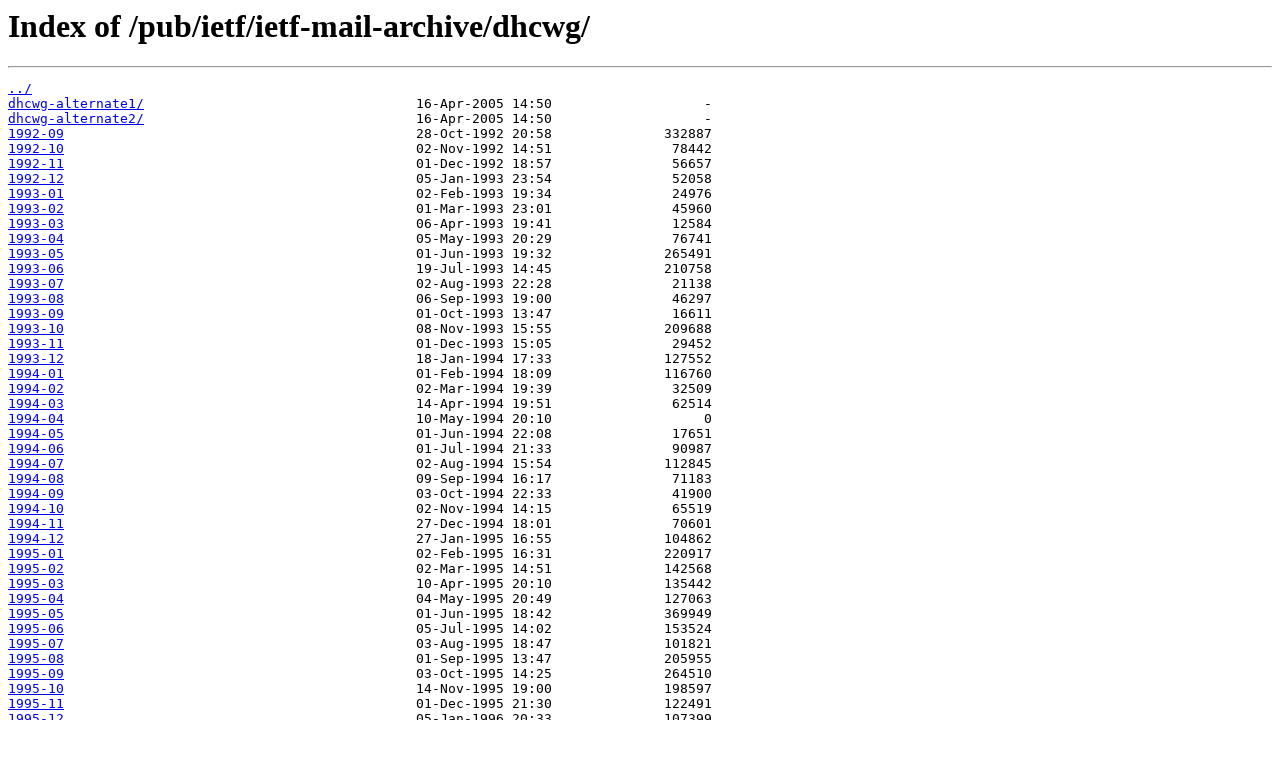

--- FILE ---
content_type: text/html
request_url: https://ftp.nordu.net/pub/ietf/ietf-mail-archive/dhcwg/
body_size: 7303
content:
<html>
<head><title>Index of /pub/ietf/ietf-mail-archive/dhcwg/</title></head>
<body>
<h1>Index of /pub/ietf/ietf-mail-archive/dhcwg/</h1><hr><pre><a href="../">../</a>
<a href="dhcwg-alternate1/">dhcwg-alternate1/</a>                                  16-Apr-2005 14:50                   -
<a href="dhcwg-alternate2/">dhcwg-alternate2/</a>                                  16-Apr-2005 14:50                   -
<a href="1992-09">1992-09</a>                                            28-Oct-1992 20:58              332887
<a href="1992-10">1992-10</a>                                            02-Nov-1992 14:51               78442
<a href="1992-11">1992-11</a>                                            01-Dec-1992 18:57               56657
<a href="1992-12">1992-12</a>                                            05-Jan-1993 23:54               52058
<a href="1993-01">1993-01</a>                                            02-Feb-1993 19:34               24976
<a href="1993-02">1993-02</a>                                            01-Mar-1993 23:01               45960
<a href="1993-03">1993-03</a>                                            06-Apr-1993 19:41               12584
<a href="1993-04">1993-04</a>                                            05-May-1993 20:29               76741
<a href="1993-05">1993-05</a>                                            01-Jun-1993 19:32              265491
<a href="1993-06">1993-06</a>                                            19-Jul-1993 14:45              210758
<a href="1993-07">1993-07</a>                                            02-Aug-1993 22:28               21138
<a href="1993-08">1993-08</a>                                            06-Sep-1993 19:00               46297
<a href="1993-09">1993-09</a>                                            01-Oct-1993 13:47               16611
<a href="1993-10">1993-10</a>                                            08-Nov-1993 15:55              209688
<a href="1993-11">1993-11</a>                                            01-Dec-1993 15:05               29452
<a href="1993-12">1993-12</a>                                            18-Jan-1994 17:33              127552
<a href="1994-01">1994-01</a>                                            01-Feb-1994 18:09              116760
<a href="1994-02">1994-02</a>                                            02-Mar-1994 19:39               32509
<a href="1994-03">1994-03</a>                                            14-Apr-1994 19:51               62514
<a href="1994-04">1994-04</a>                                            10-May-1994 20:10                   0
<a href="1994-05">1994-05</a>                                            01-Jun-1994 22:08               17651
<a href="1994-06">1994-06</a>                                            01-Jul-1994 21:33               90987
<a href="1994-07">1994-07</a>                                            02-Aug-1994 15:54              112845
<a href="1994-08">1994-08</a>                                            09-Sep-1994 16:17               71183
<a href="1994-09">1994-09</a>                                            03-Oct-1994 22:33               41900
<a href="1994-10">1994-10</a>                                            02-Nov-1994 14:15               65519
<a href="1994-11">1994-11</a>                                            27-Dec-1994 18:01               70601
<a href="1994-12">1994-12</a>                                            27-Jan-1995 16:55              104862
<a href="1995-01">1995-01</a>                                            02-Feb-1995 16:31              220917
<a href="1995-02">1995-02</a>                                            02-Mar-1995 14:51              142568
<a href="1995-03">1995-03</a>                                            10-Apr-1995 20:10              135442
<a href="1995-04">1995-04</a>                                            04-May-1995 20:49              127063
<a href="1995-05">1995-05</a>                                            01-Jun-1995 18:42              369949
<a href="1995-06">1995-06</a>                                            05-Jul-1995 14:02              153524
<a href="1995-07">1995-07</a>                                            03-Aug-1995 18:47              101821
<a href="1995-08">1995-08</a>                                            01-Sep-1995 13:47              205955
<a href="1995-09">1995-09</a>                                            03-Oct-1995 14:25              264510
<a href="1995-10">1995-10</a>                                            14-Nov-1995 19:00              198597
<a href="1995-11">1995-11</a>                                            01-Dec-1995 21:30              122491
<a href="1995-12">1995-12</a>                                            05-Jan-1996 20:33              107399
<a href="1996-01">1996-01</a>                                            06-Feb-1996 22:40              200046
<a href="1996-02">1996-02</a>                                            12-Mar-1996 20:26               47942
<a href="1996-03">1996-03</a>                                            03-Apr-1996 19:35                4788
<a href="1996-04">1996-04</a>                                            01-May-1996 21:40                   0
<a href="1996-05">1996-05</a>                                            03-Jun-1996 20:56                   0
<a href="1996-06">1996-06</a>                                            02-Jul-1996 22:06                   0
<a href="1996-07">1996-07</a>                                            05-Aug-1996 18:23                   0
<a href="1996-08">1996-08</a>                                            03-Sep-1996 18:25                   0
<a href="1996-09">1996-09</a>                                            01-Oct-1996 19:21                   0
<a href="1996-10">1996-10</a>                                            01-Nov-1996 18:06                   0
<a href="1996-11">1996-11</a>                                            03-Dec-1996 15:36                   0
<a href="1996-12">1996-12</a>                                            06-Jan-1997 21:08                   0
<a href="1997-01">1997-01</a>                                            10-Feb-1997 19:18               13311
<a href="1997-02">1997-02</a>                                            05-Mar-1997 17:38                   0
<a href="1997-03">1997-03</a>                                            04-Apr-1997 18:59                   0
<a href="1997-04">1997-04</a>                                            08-May-1997 21:08                   0
<a href="1997-05">1997-05</a>                                            04-Jun-1997 14:55                   0
<a href="1997-06">1997-06</a>                                            01-Jul-1997 16:07                   0
<a href="1997-07">1997-07</a>                                            25-Aug-1997 19:45                   0
<a href="1997-08">1997-08</a>                                            02-Sep-1997 16:45                   0
<a href="1998-07.mail">1998-07.mail</a>                                       03-Aug-1998 12:18                   0
<a href="1998-07.mail.1">1998-07.mail.1</a>                                     05-Aug-1998 14:09                   0
<a href="1998-07.mail.aug4">1998-07.mail.aug4</a>                                  04-Aug-1998 12:47                   0
<a href="1998-08.mail">1998-08.mail</a>                                       02-Sep-1997 16:45                   0
<a href="1998-09.mail">1998-09.mail</a>                                       01-Sep-1998 04:01                   0
<a href="1998-10.mail">1998-10.mail</a>                                       30-Oct-1998 11:58              108833
<a href="1998-11.mail">1998-11.mail</a>                                       30-Nov-1998 18:26              212978
<a href="1998-12.mail">1998-12.mail</a>                                       28-Dec-1998 15:02              293227
<a href="1999-01.mail">1999-01.mail</a>                                       31-Jan-1999 22:56              200223
<a href="1999-03.mail">1999-03.mail</a>                                       31-Mar-1999 21:37              266877
<a href="1999-04.mail">1999-04.mail</a>                                       01-May-1999 02:28              293941
<a href="1999-05.mail">1999-05.mail</a>                                       26-May-1999 16:47              143168
<a href="1999-06.mail">1999-06.mail</a>                                       30-Jun-1999 17:30              379735
<a href="1999-07.mail">1999-07.mail</a>                                       30-Jul-1999 22:20              191897
<a href="1999-08.mail">1999-08.mail</a>                                       30-Aug-1999 12:32              189495
<a href="1999-09.mail">1999-09.mail</a>                                       30-Sep-1999 21:27               86203
<a href="1999-10.mail">1999-10.mail</a>                                       31-Oct-1999 22:34              369174
<a href="1999-11.mail">1999-11.mail</a>                                       01-Dec-1999 02:12              776928
<a href="1999-12.mail">1999-12.mail</a>                                       30-Dec-1999 19:31              417928
<a href="2000-01.mail">2000-01.mail</a>                                       30-Jan-2000 13:52              198456
<a href="2000-02.mail">2000-02.mail</a>                                       29-Feb-2000 00:08              244925
<a href="2000-03.mail">2000-03.mail</a>                                       31-Mar-2000 00:21              324190
<a href="2000-04.mail">2000-04.mail</a>                                       28-Apr-2000 22:19              177626
<a href="2000-05.mail">2000-05.mail</a>                                       31-May-2000 16:24              563562
<a href="2000-06.mail">2000-06.mail</a>                                       30-Jun-2000 21:59              443553
<a href="2000-07.mail">2000-07.mail</a>                                       01-Aug-2000 03:05              401288
<a href="2000-08.mail">2000-08.mail</a>                                       01-Sep-2000 01:10              564526
<a href="2000-09.mail">2000-09.mail</a>                                       29-Sep-2000 18:54              917399
<a href="2000-10.mail">2000-10.mail</a>                                       27-Oct-2000 21:34              609533
<a href="2000-11.mail">2000-11.mail</a>                                       30-Nov-2000 20:22              102432
<a href="2000-12.mail">2000-12.mail</a>                                       31-Dec-2000 06:37              163468
<a href="2001-01.mail">2001-01.mail</a>                                       30-Jan-2001 20:15              205562
<a href="2001-02.mail">2001-02.mail</a>                                       28-Feb-2001 19:00              470783
<a href="2001-03.mail">2001-03.mail</a>                                       31-Mar-2001 12:19             1488694
<a href="2001-04.mail">2001-04.mail</a>                                       30-Apr-2001 21:01              180087
<a href="2001-05.mail">2001-05.mail</a>                                       01-Jun-2001 01:32              196470
<a href="2001-06.mail">2001-06.mail</a>                                       29-Jun-2001 05:37              295733
<a href="2001-07.mail">2001-07.mail</a>                                       31-Jul-2001 20:14             1773734
<a href="2001-08.mail">2001-08.mail</a>                                       01-Sep-2001 03:08             1129256
<a href="2001-09.mail">2001-09.mail</a>                                       29-Sep-2001 01:39              661577
<a href="2001-10.mail">2001-10.mail</a>                                       30-Oct-2001 19:15              481496
<a href="2001-11.mail">2001-11.mail</a>                                       30-Nov-2001 11:11              322828
<a href="2001-12.mail">2001-12.mail</a>                                       04-May-2004 23:24                   0
<a href="2002-01.mail">2002-01.mail</a>                                       01-Feb-2002 02:28             1462936
<a href="2002-02.mail">2002-02.mail</a>                                       28-Feb-2002 22:02              412526
<a href="2002-03.mail">2002-03.mail</a>                                       30-Mar-2002 15:45              554569
<a href="2002-04.mail">2002-04.mail</a>                                       15-Jul-2005 17:39              620915
<a href="2002-05.mail">2002-05.mail</a>                                       01-Jun-2002 02:56             1219050
<a href="2002-06.mail">2002-06.mail</a>                                       28-Jun-2002 10:38              532116
<a href="2002-07.mail">2002-07.mail</a>                                       31-Jul-2002 22:21              377872
<a href="2002-08.mail">2002-08.mail</a>                                       30-Aug-2002 11:39              486035
<a href="2002-09.mail">2002-09.mail</a>                                       30-Sep-2002 11:00              313778
<a href="2002-10.mail">2002-10.mail</a>                                       30-Oct-2002 21:48              915470
<a href="2002-11.mail">2002-11.mail</a>                                       27-Nov-2002 22:46              311480
<a href="2002-12.mail">2002-12.mail</a>                                       31-Dec-2002 13:39              336617
<a href="2003-01.mail">2003-01.mail</a>                                       30-Jan-2003 07:00              517492
<a href="2003-02.mail">2003-02.mail</a>                                       01-Mar-2003 04:40             1440070
<a href="2003-03.mail">2003-03.mail</a>                                       27-Mar-2003 11:34              475055
<a href="2003-04.mail">2003-04.mail</a>                                       30-Apr-2003 19:10              302829
<a href="2003-05.mail">2003-05.mail</a>                                       30-May-2003 20:41              142129
<a href="2003-06.mail">2003-06.mail</a>                                       01-Jul-2003 03:39              449397
<a href="2003-07.mail">2003-07.mail</a>                                       31-Jul-2003 19:47             1833632
<a href="2003-08.mail">2003-08.mail</a>                                       30-Aug-2003 20:16              289031
<a href="2003-09.mail">2003-09.mail</a>                                       15-Jul-2005 17:40              390109
<a href="2003-10.mail">2003-10.mail</a>                                       01-Nov-2003 01:09             1196553
<a href="2003-11.mail">2003-11.mail</a>                                       15-Jul-2005 17:40             1190358
<a href="2003-12.mail">2003-12.mail</a>                                       15-Jul-2005 17:40              444996
<a href="2004-01.mail">2004-01.mail</a>                                       15-Jul-2005 17:40              610258
<a href="2004-02.mail">2004-02.mail</a>                                       15-Jul-2005 17:40             1225040
<a href="2004-03.mail">2004-03.mail</a>                                       15-Jul-2005 17:40             1185060
<a href="2004-04.mail">2004-04.mail</a>                                       15-Jul-2005 17:40              980691
<a href="2004-05.mail">2004-05.mail</a>                                       15-Jul-2005 17:40              194635
<a href="2004-06.mail">2004-06.mail</a>                                       15-Jul-2005 17:40              266322
<a href="2004-07.mail">2004-07.mail</a>                                       30-Jul-2004 16:50              548602
<a href="2004-08.mail">2004-08.mail</a>                                       15-Jul-2005 17:40             1038605
<a href="2004-09.mail">2004-09.mail</a>                                       15-Jul-2005 17:40              342706
<a href="2004-10.mail">2004-10.mail</a>                                       15-Jul-2005 17:40              536426
<a href="2004-11.mail">2004-11.mail</a>                                       15-Jul-2005 17:41              413662
<a href="2004-12.mail">2004-12.mail</a>                                       15-Jul-2005 17:41              394631
<a href="2005-01.mail">2005-01.mail</a>                                       15-Jul-2005 17:41              468106
<a href="2005-02.mail">2005-02.mail</a>                                       15-Jul-2005 17:41              615640
<a href="2005-03.mail">2005-03.mail</a>                                       15-Jul-2005 17:41              565824
<a href="2005-04.mail">2005-04.mail</a>                                       15-Jul-2005 17:41              188365
<a href="2005-05.mail">2005-05.mail</a>                                       13-Jul-2005 22:14             1323488
<a href="2005-06.mail">2005-06.mail</a>                                       13-Jul-2005 22:14              632444
<a href="2005-07.mail">2005-07.mail</a>                                       01-Aug-2005 04:01              686429
<a href="2005-08.mail">2005-08.mail</a>                                       01-Sep-2005 04:01              286792
<a href="2005-09.mail">2005-09.mail</a>                                       01-Oct-2005 04:01              493052
<a href="2005-10.mail">2005-10.mail</a>                                       01-Nov-2005 05:01              619199
<a href="2005-11.mail">2005-11.mail</a>                                       01-Dec-2005 05:01              721875
<a href="2005-12.mail">2005-12.mail</a>                                       01-Jan-2006 05:01              346796
<a href="2006-01.mail">2006-01.mail</a>                                       01-Feb-2006 05:01              245082
<a href="2006-02.mail">2006-02.mail</a>                                       01-Mar-2006 05:01              740210
<a href="2006-03.mail">2006-03.mail</a>                                       01-Apr-2006 05:01              719250
<a href="2006-04.mail">2006-04.mail</a>                                       01-May-2006 04:01              142322
<a href="2006-05.mail">2006-05.mail</a>                                       01-Jun-2006 04:01              205694
<a href="2006-06.mail">2006-06.mail</a>                                       01-Jul-2006 04:01              673579
<a href="2006-07.mail">2006-07.mail</a>                                       01-Aug-2006 04:01              325528
<a href="2006-08.mail">2006-08.mail</a>                                       01-Sep-2006 04:01              467282
<a href="2006-09.mail">2006-09.mail</a>                                       01-Oct-2006 04:01             2670029
<a href="2006-10.mail">2006-10.mail</a>                                       01-Nov-2006 05:01              548312
<a href="2006-11.mail">2006-11.mail</a>                                       01-Dec-2006 05:01              521064
<a href="2006-12.mail">2006-12.mail</a>                                       01-Jan-2007 05:01              219664
<a href="2007-01.mail">2007-01.mail</a>                                       01-Feb-2007 05:01              361121
<a href="2007-02.mail">2007-02.mail</a>                                       01-Mar-2007 05:01              840000
<a href="2007-03.mail">2007-03.mail</a>                                       01-Apr-2007 04:01             1051922
<a href="2007-04.mail">2007-04.mail</a>                                       01-May-2007 04:01              252535
<a href="2007-05.mail">2007-05.mail</a>                                       01-Jun-2007 04:01              222353
<a href="2007-06.mail">2007-06.mail</a>                                       01-Jul-2007 04:01              397540
<a href="2007-07.mail">2007-07.mail</a>                                       01-Aug-2007 04:01              261851
<a href="2007-08.mail">2007-08.mail</a>                                       01-Sep-2007 04:01              916713
<a href="2007-09.mail">2007-09.mail</a>                                       01-Oct-2007 04:01              800549
<a href="2007-10.mail">2007-10.mail</a>                                       01-Nov-2007 04:01              635209
<a href="2007-11.mail">2007-11.mail</a>                                       01-Dec-2007 05:01             1517326
<a href="2007-12.mail">2007-12.mail</a>                                       01-Jan-2008 05:01              963338
<a href="2008-01.mail">2008-01.mail</a>                                       01-Feb-2008 08:01              333349
<a href="2008-02.mail">2008-02.mail</a>                                       01-Mar-2008 08:01              514752
<a href="2008-03.mail">2008-03.mail</a>                                       01-Apr-2008 16:21              524165
<a href="2008-04.mail">2008-04.mail</a>                                       01-May-2008 09:01              205162
<a href="2008-05.mail">2008-05.mail</a>                                       01-Jun-2008 09:01              300276
<a href="2008-06.mail">2008-06.mail</a>                                       01-Jul-2008 09:01              172526
<a href="2008-07.mail">2008-07.mail</a>                                       01-Aug-2008 09:01             1060544
<a href="2008-08.mail">2008-08.mail</a>                                       01-Sep-2008 09:01              897843
<a href="2008-09.mail">2008-09.mail</a>                                       01-Oct-2008 09:01              857762
<a href="2008-10.mail">2008-10.mail</a>                                       01-Nov-2008 09:01             1273371
<a href="2008-11.mail">2008-11.mail</a>                                       01-Dec-2008 10:01              392406
<a href="2008-12.mail">2008-12.mail</a>                                       01-Jan-2009 10:01              836773
<a href="2009-01.mail">2009-01.mail</a>                                       30-Jan-2009 23:00              810657
<a href="2009-02.mail">2009-02.mail</a>                                       03-Mar-2009 19:18              306415
<a href="2009-03.mail">2009-03.mail</a>                                       31-Mar-2009 15:14             1004342
<a href="2009-04.mail">2009-04.mail</a>                                       29-Apr-2009 20:25              595232
<a href="2009-05.mail">2009-05.mail</a>                                       01-Jun-2009 03:48              170459
<a href="2009-06.mail">2009-06.mail</a>                                       30-Jun-2009 03:45              163971
<a href="2009-07.mail">2009-07.mail</a>                                       31-Jul-2009 07:04              550361
<a href="2009-08.mail">2009-08.mail</a>                                       28-Aug-2009 08:13              149724
<a href="2009-09.mail">2009-09.mail</a>                                       01-Oct-2009 05:09              252607
<a href="2009-10.mail">2009-10.mail</a>                                       31-Oct-2009 05:17              648240
<a href="2009-11.mail">2009-11.mail</a>                                       28-Nov-2009 17:16              753740
<a href="2009-12.mail">2009-12.mail</a>                                       27-Dec-2009 16:18              180306
<a href="2010-01.mail">2010-01.mail</a>                                       29-Jan-2010 01:47              327059
<a href="2010-02.mail">2010-02.mail</a>                                       01-Mar-2010 07:51             1576294
<a href="2010-03.mail">2010-03.mail</a>                                       30-Mar-2010 11:09              495959
<a href="2010-04.mail">2010-04.mail</a>                                       28-Apr-2010 20:55              769264
<a href="2010-05.mail">2010-05.mail</a>                                       31-May-2010 17:40              238170
<a href="2010-06.mail">2010-06.mail</a>                                       29-Jun-2010 15:25              181547
<a href="2010-07.mail">2010-07.mail</a>                                       01-Aug-2010 02:45              133235
<a href="2010-08.mail">2010-08.mail</a>                                       29-Aug-2010 19:23              855754
<a href="2010-09.mail">2010-09.mail</a>                                       01-Oct-2010 01:09              533400
<a href="2010-10.mail">2010-10.mail</a>                                       01-Nov-2010 04:06              899044
<a href="2010-11.mail">2010-11.mail</a>                                       30-Nov-2010 21:43              234701
<a href="2010-12.mail">2010-12.mail</a>                                       22-Dec-2010 16:27              322475
<a href="2011-01.mail">2011-01.mail</a>                                       01-Feb-2011 00:44              171576
<a href="2011-02.mail">2011-02.mail</a>                                       01-Mar-2011 02:48               42820
<a href="2011-03.mail">2011-03.mail</a>                                       31-Mar-2011 19:46              458777
<a href="2011-04.mail">2011-04.mail</a>                                       29-Apr-2011 18:24              161086
<a href="2011-05.mail">2011-05.mail</a>                                       31-May-2011 13:46              555146
<a href="2011-06.mail">2011-06.mail</a>                                       30-Jun-2011 15:50              340676
<a href="2011-07.mail">2011-07.mail</a>                                       31-Jul-2011 01:56              397220
<a href="2011-08.mail">2011-08.mail</a>                                       24-Aug-2011 08:26              318559
<a href="2011-09.mail">2011-09.mail</a>                                       30-Sep-2011 08:30              320616
<a href="2011-10.mail">2011-10.mail</a>                                       31-Oct-2011 15:46             1086552
<a href="2011-11.mail">2011-11.mail</a>                                       01-Dec-2011 06:39              418702
<a href="2011-12.mail">2011-12.mail</a>                                       30-Dec-2011 10:32              791631
<a href="2012-01.mail">2012-01.mail</a>                                       01-Feb-2012 05:26             1311712
<a href="2012-02.mail">2012-02.mail</a>                                       25-Feb-2012 06:01              860757
<a href="2012-03.mail">2012-03.mail</a>                                       30-Mar-2012 19:10             1143430
<a href="2012-04.mail">2012-04.mail</a>                                       30-Apr-2012 17:52             1040664
<a href="2012-05.mail">2012-05.mail</a>                                       25-May-2012 10:45              229962
<a href="2012-06.mail">2012-06.mail</a>                                       27-Jun-2012 22:02              109771
<a href="2012-07.mail">2012-07.mail</a>                                       01-Aug-2012 06:21              785339
<a href="2012-08.mail">2012-08.mail</a>                                       30-Aug-2012 03:25             1281098
<a href="2012-09.mail">2012-09.mail</a>                                       01-Oct-2012 02:49             1231449
<a href="2012-10.mail">2012-10.mail</a>                                       25-Oct-2012 11:36              937932
<a href="2012-11.mail">2012-11.mail</a>                                       30-Nov-2012 17:27             1073761
<a href="2012-12.mail">2012-12.mail</a>                                       29-Dec-2012 00:52             1295631
<a href="2013-01.mail">2013-01.mail</a>                                       01-Feb-2013 05:02              302872
<a href="2013-02.mail">2013-02.mail</a>                                       01-Mar-2013 05:20              951509
<a href="2013-03.mail">2013-03.mail</a>                                       31-Mar-2013 21:13             1091580
<a href="2013-04.mail">2013-04.mail</a>                                       30-Apr-2013 10:57             1955594
<a href="2013-05.mail">2013-05.mail</a>                                       28-May-2013 14:06              609316
<a href="2013-06.mail">2013-06.mail</a>                                       29-Jun-2013 17:14              876171
<a href="2013-07.mail">2013-07.mail</a>                                       31-Jul-2013 09:26             1143208
<a href="2013-08.mail">2013-08.mail</a>                                       30-Aug-2013 16:53              977387
<a href="2013-09.mail">2013-09.mail</a>                                       30-Sep-2013 18:43              510549
<a href="2013-10.mail">2013-10.mail</a>                                       30-Oct-2013 12:58             1291746
<a href="2013-11.mail">2013-11.mail</a>                                       28-Nov-2013 17:17             1859605
<a href="2013-12.mail">2013-12.mail</a>                                       26-Dec-2013 19:12              940120
<a href="2014-01.mail">2014-01.mail</a>                                       31-Jan-2014 15:40              322179
<a href="2014-02.mail">2014-02.mail</a>                                       28-Feb-2014 09:26              910432
<a href="2014-03.mail">2014-03.mail</a>                                       01-Apr-2014 06:27              667090
<a href="2014-04.mail">2014-04.mail</a>                                       30-Apr-2014 17:29              549445
<a href="2014-05.mail">2014-05.mail</a>                                       31-May-2014 01:23              883024
<a href="2014-06.mail">2014-06.mail</a>                                       30-Jun-2014 18:19              337553
<a href="2014-07.mail">2014-07.mail</a>                                       25-Jul-2014 16:49              599789
<a href="2014-08.mail">2014-08.mail</a>                                       23-Aug-2014 21:41              530144
<a href="2014-09.mail">2014-09.mail</a>                                       30-Sep-2014 19:22             1030284
<a href="2014-10.mail">2014-10.mail</a>                                       31-Oct-2014 10:22              831689
<a href="2014-11.mail">2014-11.mail</a>                                       26-Nov-2014 16:34              220295
<a href="2014-12.mail">2014-12.mail</a>                                       22-Dec-2014 21:04              280799
<a href="2015-01.mail">2015-01.mail</a>                                       30-Jan-2015 20:05              778323
<a href="2015-02.mail">2015-02.mail</a>                                       28-Feb-2015 23:03              781715
<a href="2015-03.mail">2015-03.mail</a>                                       01-Apr-2015 02:28              753717
<a href="2015-04.mail">2015-04.mail</a>                                       22-Apr-2015 16:10             1425307
<a href="2015-05.mail">2015-05.mail</a>                                       29-May-2015 11:24              461780
<a href="2015-06.mail">2015-06.mail</a>                                       01-Jul-2015 00:19              146499
<a href="2015-07.mail">2015-07.mail</a>                                       31-Jul-2015 19:51              745407
<a href="2015-08.mail">2015-08.mail</a>                                       01-Sep-2015 01:32             1360636
<a href="2015-09.mail">2015-09.mail</a>                                       01-Oct-2015 02:56              656909
<a href="2015-10.mail">2015-10.mail</a>                                       01-Nov-2015 04:20             1004355
<a href="2015-11.mail">2015-11.mail</a>                                       01-Dec-2015 00:42              723506
<a href="2015-12.mail">2015-12.mail</a>                                       31-Dec-2015 03:57              749820
<a href="2016-01.mail">2016-01.mail</a>                                       31-Jan-2016 03:35              459454
<a href="2016-02.mail">2016-02.mail</a>                                       27-Feb-2016 15:55              801892
<a href="2016-03.mail">2016-03.mail</a>                                       23-Mar-2016 16:23               71180
<a href="2016-04.mail">2016-04.mail</a>                                       01-May-2016 00:00              391321
<a href="2016-05.mail">2016-05.mail</a>                                       27-May-2016 18:18             1125646
<a href="2016-06.mail">2016-06.mail</a>                                       28-Jun-2016 19:50              209612
<a href="2016-07.mail">2016-07.mail</a>                                       29-Jul-2016 19:36              951709
<a href="2016-08.mail">2016-08.mail</a>                                       01-Sep-2016 00:31             1046282
<a href="2016-09.mail">2016-09.mail</a>                                       29-Sep-2016 06:41              581202
<a href="2016-10.mail">2016-10.mail</a>                                       31-Oct-2016 19:51              377285
<a href="2016-11.mail">2016-11.mail</a>                                       30-Nov-2016 15:34              523982
<a href="2016-12.mail">2016-12.mail</a>                                       24-Dec-2016 07:55             1167226
<a href="2017-01.mail">2017-01.mail</a>                                       01-Feb-2017 07:03              819464
<a href="2017-02.mail">2017-02.mail</a>                                       01-Mar-2017 03:10             1784464
<a href="2017-03.mail">2017-03.mail</a>                                       01-Apr-2017 06:18              525162
<a href="2017-04.mail">2017-04.mail</a>                                       28-Apr-2017 18:07              694388
<a href="2017-05.mail">2017-05.mail</a>                                       31-May-2017 22:14              295719
<a href="2017-06.mail">2017-06.mail</a>                                       29-Jun-2017 00:30              480525
<a href="2017-07.mail">2017-07.mail</a>                                       29-Jul-2017 12:13              926071
<a href="2017-08.mail">2017-08.mail</a>                                       31-Aug-2017 14:45              155300
<a href="2017-09.mail">2017-09.mail</a>                                       26-Sep-2017 13:37              150670
<a href="2017-10.mail">2017-10.mail</a>                                       29-Oct-2017 02:52              295064
<a href="2017-11.mail">2017-11.mail</a>                                       30-Nov-2017 21:58             1497935
<a href="2017-12.mail">2017-12.mail</a>                                       29-Dec-2017 17:14              325198
<a href="2018-01.mail">2018-01.mail</a>                                       31-Jan-2018 17:44             1087332
<a href="2018-02.mail">2018-02.mail</a>                                       27-Feb-2018 23:22              146765
<a href="2018-03.mail">2018-03.mail</a>                                       28-Mar-2018 07:14              186350
<a href="2018-04.mail">2018-04.mail</a>                                       20-Apr-2018 20:56              300723
<a href="2018-05.mail">2018-05.mail</a>                                       31-May-2018 12:55              282910
<a href="2018-06.mail">2018-06.mail</a>                                       29-Jun-2018 16:22               62444
<a href="2018-07.mail">2018-07.mail</a>                                       19-Jul-2018 18:59               74552
<a href="2018-08.mail">2018-08.mail</a>                                       24-Aug-2018 17:45               39702
<a href="2018-09.mail">2018-09.mail</a>                                       24-Sep-2018 14:21              116289
<a href="2018-10.mail">2018-10.mail</a>                                       31-Oct-2018 16:14              531578
<a href="2018-11.mail">2018-11.mail</a>                                       28-Nov-2018 20:02               63620
<a href="2018-12.mail">2018-12.mail</a>                                       18-Dec-2018 23:47              147111
<a href="2019-01.mail">2019-01.mail</a>                                       31-Jan-2019 20:37              259277
<a href="2019-02.mail">2019-02.mail</a>                                       04-Feb-2019 19:00              316265
<a href="2019-03.mail">2019-03.mail</a>                                       28-Mar-2019 11:44              544832
<a href="2019-04.mail">2019-04.mail</a>                                       30-Apr-2019 10:03              361661
<a href="2019-05.mail">2019-05.mail</a>                                       23-May-2019 10:32               66870
<a href="2019-06.mail">2019-06.mail</a>                                       28-Jun-2019 13:37              249916
<a href="2019-07.mail">2019-07.mail</a>                                       09-Jul-2019 02:01              112690
<a href="2019-08.mail">2019-08.mail</a>                                       20-Aug-2019 15:31               15514
<a href="2019-09.mail">2019-09.mail</a>                                       01-Oct-2019 03:38              510825
<a href="2019-10.mail">2019-10.mail</a>                                       31-Oct-2019 20:13              555224
<a href="2019-11.mail">2019-11.mail</a>                                       18-Nov-2019 07:20              176220
<a href="2019-12.mail">2019-12.mail</a>                                       29-Dec-2019 16:04             1749431
<a href="2020-01.mail">2020-01.mail</a>                                       31-Jan-2020 14:28             1112638
<a href="2020-02.mail">2020-02.mail</a>                                       28-Feb-2020 22:40              337894
<a href="2020-03.mail">2020-03.mail</a>                                       30-Mar-2020 16:00              750807
<a href="2020-04.mail">2020-04.mail</a>                                       29-Apr-2020 20:08              441827
<a href="2020-05.mail">2020-05.mail</a>                                       01-Jun-2020 00:04              913571
<a href="2020-06.mail">2020-06.mail</a>                                       01-Jul-2020 02:20              950799
<a href="2020-07.mail">2020-07.mail</a>                                       31-Jul-2020 19:43              252914
<a href="2020-08.mail">2020-08.mail</a>                                       31-Aug-2020 17:58              636710
<a href="2020-09.mail">2020-09.mail</a>                                       01-Oct-2020 06:51              547732
<a href="2020-10.mail">2020-10.mail</a>                                       30-Oct-2020 17:15             1203353
<a href="2020-11.mail">2020-11.mail</a>                                       30-Nov-2020 14:39              259229
<a href="2020-12.mail">2020-12.mail</a>                                       22-Dec-2020 12:07              255506
<a href="2021-01.mail">2021-01.mail</a>                                       29-Jan-2021 19:20             1953472
<a href="2021-02.mail">2021-02.mail</a>                                       01-Mar-2021 00:45               88234
<a href="2021-03.mail">2021-03.mail</a>                                       29-Mar-2021 08:23              100622
<a href="2021-04.mail">2021-04.mail</a>                                       30-Apr-2021 16:40               81975
<a href="2021-05.mail">2021-05.mail</a>                                       28-May-2021 06:42              271299
<a href="2021-06.mail">2021-06.mail</a>                                       22-Jun-2021 13:21              287574
<a href="2021-07.mail">2021-07.mail</a>                                       24-Jul-2021 21:16              120806
<a href="2021-08.mail">2021-08.mail</a>                                       30-Aug-2021 14:50               46719
<a href="2021-09.mail">2021-09.mail</a>                                       24-Sep-2021 12:00                8657
<a href="2021-10.mail">2021-10.mail</a>                                       25-Oct-2021 18:15                5033
<a href="2021-11.mail">2021-11.mail</a>                                       19-Nov-2021 14:01               99244
<a href="2021-12.mail">2021-12.mail</a>                                       23-Dec-2021 06:08              118758
<a href="2022-01.mail">2022-01.mail</a>                                       28-Jan-2022 14:57              223987
<a href="2022-02.mail">2022-02.mail</a>                                       25-Feb-2022 22:18              413113
<a href="2022-03.mail">2022-03.mail</a>                                       01-Apr-2022 05:28              159891
</pre><hr></body>
</html>
